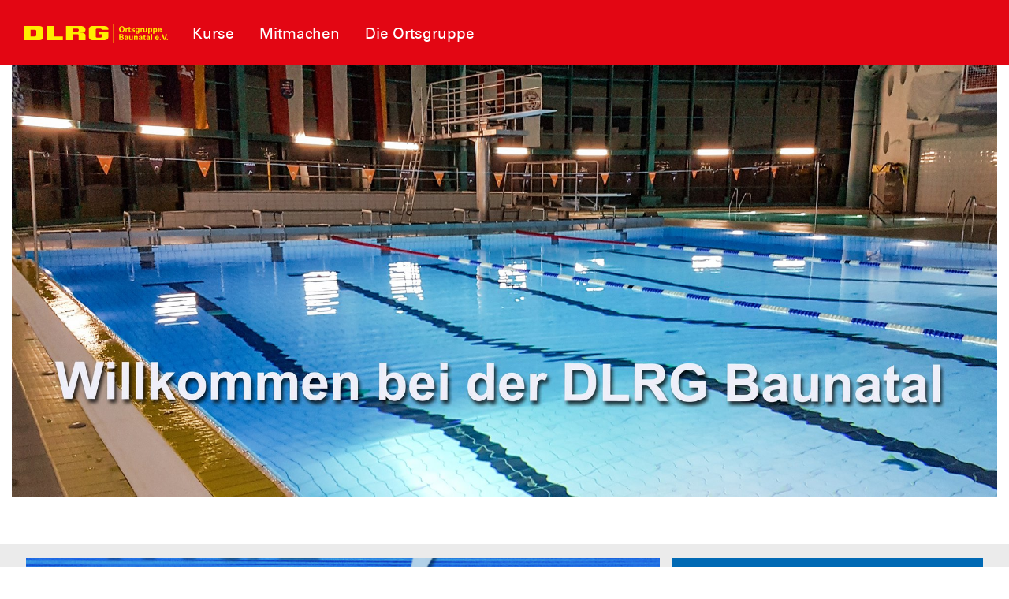

--- FILE ---
content_type: text/html; charset=utf-8
request_url: https://baunatal.dlrg.de/
body_size: 6371
content:
<!DOCTYPE html>
<html dir="ltr" lang="de-DE">
<head>

<meta charset="utf-8">
<!-- 
	Design and Development
		Jenko Sternberg Design GmbH
		Siedlerweg 18 / 38173 Apelnstedt
		web: www.jenkosternberg.de / email: info@jsdesign.de
		fon: +49 (0) 5333 94 77-10 / fax: +49 (0) 5333 94 77-44
	
	Development
	    DLRG Arbeitskreis IT
	    Im Niedernfeld 1-3
	    31542 Bad Nenndorf
	    web: dlrg.net / support: hilfe.dlrg.net

	This website is powered by TYPO3 - inspiring people to share!
	TYPO3 is a free open source Content Management Framework initially created by Kasper Skaarhoj and licensed under GNU/GPL.
	TYPO3 is copyright 1998-2025 of Kasper Skaarhoj. Extensions are copyright of their respective owners.
	Information and contribution at https://typo3.org/
-->



<title>DLRG Baunatal e.V. | DLRG Ortsgruppe Baunatal e.V.</title>
<meta name="generator" content="TYPO3 CMS" />
<meta name="twitter:card" content="summary" />


<link rel="stylesheet" href="/global/layout/2019/css/stamm.css?1760996712" media="all">
<link rel="stylesheet" href="/typo3temp/assets/css/7015c8c4ac5ff815b57530b221005fc6.css?1697920404" media="all">






<meta name="viewport" content="width=device-width, initial-scale=1.0, maximum-scale=2.0, minimum-scale=1.0, user-scalable=yes" /><!-- Page-ID:486226-->

        
                <link rel="shortcut icon" href="https://api.dlrg.net/logo/v1/stammverband/favicon?size=196&line1=Ortsgruppe+&line2=Baunatal+e.V." sizes="196x196">
                <link rel="shortcut icon" href="https://api.dlrg.net/logo/v1/stammverband/favicon?size=32&line1=Ortsgruppe+&line2=Baunatal+e.V." sizes="32x32">
                <link rel="shortcut icon" href="https://api.dlrg.net/logo/v1/stammverband/favicon?size=16&line1=Ortsgruppe+&line2=Baunatal+e.V." sizes="16x16">
                <link rel="apple-touch-icon" href="https://api.dlrg.net/logo/v1/stammverband/favicon?size=180&line1=Ortsgruppe+&line2=Baunatal+e.V." sizes="180x180">
                <link rel="apple-touch-icon" href="https://api.dlrg.net/logo/v1/stammverband/favicon?size=167&line1=Ortsgruppe+&line2=Baunatal+e.V." sizes="167x167">
                <link rel="apple-touch-icon" href="https://api.dlrg.net/logo/v1/stammverband/favicon?size=152&line1=Ortsgruppe+&line2=Baunatal+e.V." sizes="152x152">
                <meta name="msapplication-square70x70logo" content="https://api.dlrg.net/logo/v1/stammverband/favicon?size=70&line1=Ortsgruppe+&line2=Baunatal+e.V.">
                <meta name="msapplication-square150x150logo" content="https://api.dlrg.net/logo/v1/stammverband/favicon?size=150&line1=Ortsgruppe+&line2=Baunatal+e.V.">
                <meta name="msapplication-wide310x150logo" content="https://api.dlrg.net/logo/v1/stammverband/favicon?size=310&line1=Ortsgruppe+&line2=Baunatal+e.V.">
                <meta name="msapplication-square310x310logo" content="https://api.dlrg.net/logo/v1/stammverband/favicon?size=310&line1=Ortsgruppe+&line2=Baunatal+e.V.">
            

        
        <link rel="preload" href="/global/layout/2019/font/dlrg_regular.woff2" as="font" type="font/woff2" crossorigin>
        <link rel="preload" href="/global/layout/2019/font/dlrg_bold.woff2" as="font" type="font/woff2" crossorigin>
        <link rel="preload" href="/global/layout/2019/fontawesome/fa-solid-900.woff2" as="font" type="font/woff2" crossorigin>
        







    
<link rel="canonical" href="https://baunatal.dlrg.de/"/>
</head>
<body id="startseite">




<div class="page"><section class="teaser"><header id="main-header"><div class="metaNav clearfix" id="metamenu"><div class="container"><nav class="navbar navbar-expand-lg float-right"><ul class="navbar-nav mr-auto"></ul></nav></div></div><div class="container-fluid"><div class="container mainnav"><nav class="navbar navbar-expand-lg"><a class="navbar-brand" href="/"><img alt="" height="54" src="https://api.dlrg.net/logo/v1/stammverband/svg?line1=Ortsgruppe+&amp;line2=Baunatal+e.V." width="auto"></a><button aria-controls="navbarMainMenu" aria-expanded="false" aria-label="Toggle navigation" class="navbar-toggler" data-target="#navbarMainMenu" data-toggle="collapse" type="button"><span class="navbar-toggler-icon"></span></button><div class="collapse navbar-collapse" id="navbarMainMenu"><ul class="navbar-nav mr-auto"><li class="nav-item"><a class="nav-link" href="/kurse-und-sicherheit/"  title="Kurse"><p>Kurse</p></a><div class="navhover" style="display: none;"><div class="flex"><div class="subnavleft"><div class="image" style="background-image: url(/global/layout/2019/images/typo3/menu.jpg); background-repeat: no-repeat; background-size: auto 250px; width: 100%; height: 250px;"><div class="subnavTextBox"><span>Informiere dich!</span><p>
            Was die <b>DLRG</b> dir bietet
        </p></div></div><span class="title">Webmaster</span><p><i class="fa fa-envelope mr-2"></i><a class="email" href="mailto:webmaster@baunatal.dlrg.de">
                    webmaster@baunatal.dlrg.de
                </a></p></div><ul aria-labelledby="navbarDropdown" class="level2 subnav1"><li class="nav-item"><a class="dropdown-item" href="/kurse-und-sicherheit/rettungsschwimmausbildung/"  title="Übersicht + Kursinhalte"><p>Übersicht + Kursinhalte</p></a></li><li class="nav-item"><a class="dropdown-item" href="/rettungsschwimmausbildung/"  title="Rettungsschwimmausbildung"><p>Rettungsschwimmausbildung</p></a></li><li class="nav-item"><a class="dropdown-item" href="/kurse-und-sicherheit/anmeldung/teilnahmebedingungen/"  title="Schwimmkurse für Kinder"><p>Schwimmkurse für Kinder</p></a></li><li class="nav-item"><a class="dropdown-item" href="/kurse-und-sicherheit/anmeldung/"  title="Teilnahmebedingungen"><p>Teilnahmebedingungen</p></a></li></ul></div></div></li><li class="nav-item"><a class="nav-link" href="/mitmachen/"  title="Mitmachen"><p>Mitmachen</p></a><div class="navhover" style="display: none;"><div class="flex"><div class="subnavleft"><div class="image" style="background-image: url(/global/layout/2019/images/typo3/menu.jpg); background-repeat: no-repeat; background-size: auto 250px; width: 100%; height: 250px;"><div class="subnavTextBox"><span>Informiere dich!</span><p>
            Was die <b>DLRG</b> dir bietet
        </p></div></div><span class="title">Webmaster</span><p><i class="fa fa-envelope mr-2"></i><a class="email" href="mailto:webmaster@baunatal.dlrg.de">
                    webmaster@baunatal.dlrg.de
                </a></p></div><ul aria-labelledby="navbarDropdown" class="level2 subnav1"><li class="nav-item"><a class="dropdown-item" href="/die-ortsgruppe/mitgliedschaft/"  title="Mitglied werden"><p>Mitglied werden</p></a></li><li class="nav-item"><a class="dropdown-item" href="/mitmachen/jugend/"  title="Jugend"><p>Jugend</p></a></li><li class="nav-item"><a class="dropdown-item" href="/mitmachen/rettungssport/"  title="Rettungssport"><p>Rettungssport</p></a></li><li class="nav-item"><a class="dropdown-item" href="/mitmachen/tauchen/"  title="Tauchen"><p>Tauchen</p></a></li></ul></div></div></li><li class="nav-item"><a class="nav-link" href="/die-ortsgruppe/"  title="Die Ortsgruppe"><p>Die Ortsgruppe</p></a><div class="navhover" style="display: none;"><div class="flex"><div class="subnavleft"><div class="image" style="background-image: url(/global/layout/2019/images/typo3/menu.jpg); background-repeat: no-repeat; background-size: auto 250px; width: 100%; height: 250px;"><div class="subnavTextBox"><span>Informiere dich!</span><p>
            Was die <b>DLRG</b> dir bietet
        </p></div></div><span class="title">Webmaster</span><p><i class="fa fa-envelope mr-2"></i><a class="email" href="mailto:webmaster@baunatal.dlrg.de">
                    webmaster@baunatal.dlrg.de
                </a></p></div><ul aria-labelledby="navbarDropdown" class="level2 subnav1"><li class="nav-item"><a class="dropdown-item" href="/die-ortsgruppe/vorstand/"  title="Vorstand"><p>Vorstand</p></a></li><li class="nav-item"><a class="dropdown-item" href="/die-ortsgruppe/termine/"  title="Termine"><p>Termine</p></a></li><li class="nav-item"><a class="dropdown-item" href="/die-ortsgruppe/neuigkeiten/"  title="Neuigkeiten"><p>Neuigkeiten</p></a></li><li class="nav-item"><a class="dropdown-item" href="/intern-anmeldung/"  title="Intern - Anmeldung"><p>Intern - Anmeldung</p></a></li></ul></div></div></li></ul></div><form class="form-inline normal"><a class="openCloseSearch" href="#"><i class="fa fa-search"></i></a></form></nav></div><div class="container mainnav mobilenav"><nav class="navbar navbar-expand-lg" id="navhead"><a class="navbar-brand" href="/"><img alt="" height="54" src="https://api.dlrg.net/logo/v1/stammverband/svg?line1=Ortsgruppe+&amp;line2=Baunatal+e.V." width="auto"></a><button aria-controls="navbarMainMenuMobile" aria-expanded="false" aria-label="Toggle navigation"
                            class="navbar-toggler" data-target="#navbarMainMenuMobile"
                            data-toggle="collapse" type="button"><span class="navbar-toggler-icon"></span></button><form class="form-inline normal"></form></nav><div class="collapse navbar-collapsed" id="navbarMainMenuMobile"><ul class="navbar-nav mr-auto"><li class="nav-item"><a class="nav-link" href="/kurse-und-sicherheit/"  title="Kurse"><p>Kurse</p></a><ul aria-labelledby="navbarDropdown" class="dropdown-menu level2"><li class="nav-item"><a class="dropdown-item back" href="#"><i class="fa fa-angle-left"></i> Zurück</a></li><li class="nav-item"><a class="dropdown-item" href="/kurse-und-sicherheit/rettungsschwimmausbildung/"  title="Übersicht + Kursinhalte"><p>Übersicht + Kursinhalte</p></a></li><li class="nav-item"><a class="dropdown-item" href="/rettungsschwimmausbildung/"  title="Rettungsschwimmausbildung"><p>Rettungsschwimmausbildung</p></a></li><li class="nav-item"><a class="dropdown-item" href="/kurse-und-sicherheit/anmeldung/teilnahmebedingungen/"  title="Schwimmkurse für Kinder"><p>Schwimmkurse für Kinder</p></a></li><li class="nav-item"><a class="dropdown-item" href="/kurse-und-sicherheit/anmeldung/"  title="Teilnahmebedingungen"><p>Teilnahmebedingungen</p></a></li></ul><span><i class="fa fa-angle-right"></i></span></li></li><li class="nav-item"><a class="nav-link" href="/mitmachen/"  title="Mitmachen"><p>Mitmachen</p></a><ul aria-labelledby="navbarDropdown" class="dropdown-menu level2"><li class="nav-item"><a class="dropdown-item back" href="#"><i class="fa fa-angle-left"></i> Zurück</a></li><li class="nav-item"><a class="dropdown-item" href="/die-ortsgruppe/mitgliedschaft/"  title="Mitglied werden"><p>Mitglied werden</p></a></li><li class="nav-item"><a class="dropdown-item" href="/mitmachen/jugend/"  title="Jugend"><p>Jugend</p></a></li><li class="nav-item"><a class="dropdown-item" href="/mitmachen/rettungssport/"  title="Rettungssport"><p>Rettungssport</p></a></li><li class="nav-item"><a class="dropdown-item" href="/mitmachen/tauchen/"  title="Tauchen"><p>Tauchen</p></a></li></ul><span><i class="fa fa-angle-right"></i></span></li></li><li class="nav-item"><a class="nav-link" href="/die-ortsgruppe/"  title="Die Ortsgruppe"><p>Die Ortsgruppe</p></a><ul aria-labelledby="navbarDropdown" class="dropdown-menu level2"><li class="nav-item"><a class="dropdown-item back" href="#"><i class="fa fa-angle-left"></i> Zurück</a></li><li class="nav-item"><a class="dropdown-item" href="/die-ortsgruppe/vorstand/"  title="Vorstand"><p>Vorstand</p></a></li><li class="nav-item"><a class="dropdown-item" href="/die-ortsgruppe/termine/"  title="Termine"><p>Termine</p></a></li><li class="nav-item"><a class="dropdown-item" href="/die-ortsgruppe/neuigkeiten/"  title="Neuigkeiten"><p>Neuigkeiten</p></a></li><li class="nav-item"><a class="dropdown-item" href="/intern-anmeldung/"  title="Intern - Anmeldung"><p>Intern - Anmeldung</p></a></li></ul><span><i class="fa fa-angle-right"></i></span></li></li></ul></div></div></div><div class="breadcrumb-nav container-fluid"><div class="container mw-100"><nav aria-label="breadcrumb"><ol class="float-left breadcrumb"><li class="breadcrumb-item"><a href="/">Home</a></li></ol></nav></div></div></header><div class="container-fluid"><div class="carousel slide carousel-fade" data-ride="carousel" id="headerCarousel"><div class="carousel-inner slider-100"></div></div></div></section><div class="sticky-contact sticky-seite sticky-animation"><div class="icon"><img alt="Kontakt" src="/global/layout/2019/images/contact-blue.svg"></div><div class="content"><div class="sticky"><div class="container-fluid"><div class="row no-gutters"><div class="col-12"><h3 class="headline redBox bgRed textYellow teaser">Nimm Kontakt auf</h3><p class="pl-4"> Vollständige Liste der Ansprechpartner der <strong>
                        DLRG Ortsgruppe Baunatal e.V.
                        </strong> findest du hier .
                </p></div><div class="col-12  text-center pt-4 border-right"><a href="mailto:vorsitz@baunatal.dlrg.de"><div class="iconContent"><img alt="Kontakt-Icon" src="/global/layout/2019/images/envelope_blue.svg"></div><p class="textBlue">Kontakt</p></a><p class="">Schreib uns eine
                            <a href="mailto:vorsitz@baunatal.dlrg.de">
                                E-Mail
                            </a>
                            mit Fragen, Kommentaren oder Feedback.
                        </p></div></div></div></div></div></div><!-- MAIN CONTENT --><main id="main-content"><!--TYPO3SEARCH_begin--><div class="container"><div class="frame frame-default frame-type-image frame-layout-0 frame-space-before-keiner"
                     id="c1348756"><div class="ce-image ce-center ce-above"><div class="ce-gallery" data-ce-columns="1" data-ce-images="1"><div class="ce-outer"><div class="ce-inner"><div class="ce-row"><div class="ce-column"><figure class="image"><html data-namespace-typo3-fluid="true"><picture><source srcset="/fileadmin/_processed_/a/e/csm_201030001BLVers2Schrift_ac56bfaee5.jpg, /fileadmin/groups/7060070/201030001BLVers2Schrift.jpg 2x"
                            media="(min-width: 1200px)"><source srcset="/fileadmin/_processed_/a/e/csm_201030001BLVers2Schrift_5e2804d858.jpg, /fileadmin/_processed_/a/e/csm_201030001BLVers2Schrift_729deb9b49.jpg 2x"
                            media="(min-width: 992px)"><source srcset="/fileadmin/_processed_/a/e/csm_201030001BLVers2Schrift_60fe6142c5.jpg, /fileadmin/_processed_/a/e/csm_201030001BLVers2Schrift_c7168b6f9a.jpg 2x"
                            media="(min-width: 768px)"><source srcset="/fileadmin/_processed_/a/e/csm_201030001BLVers2Schrift_e70301eaf7.jpg, /fileadmin/_processed_/a/e/csm_201030001BLVers2Schrift_d077d220e8.jpg 2x"
                            media="(min-width: 576px)"><source srcset="/fileadmin/_processed_/a/e/csm_201030001BLVers2Schrift_2df95d4d2e.jpg, /fileadmin/_processed_/a/e/csm_201030001BLVers2Schrift_6e1177a1e3.jpg 2x"
                            media="(max-width: 576px)"><img class="img-responsive"
                 src="/fileadmin/_processed_/a/e/csm_201030001BLVers2Schrift_ac56bfaee5.jpg"
                 alt="" title="" loading="lazy"></picture></html></figure></div></div></div></div></div></div></div></div><div id="c1336863" class="frame frame-bgGrey frame-type-list frame-layout-0 frame-space-before-medium frame-space-after-medium"><div class="news actual container"><div class="allNews newsStack"><div class="row no-gutters"><div class="col-lg-8 p-2"><a href="https://baunatal.dlrg.de/news/abzeichentag-der-dlrg-baunatal-129354-n/"
                           ><div class="newsBox bgBlue"><div class="imgTransparent img-fluid"
                                         style='background: rgba(0, 0, 0, 0) url("/assetService/g431/a863993/vp/w800") no-repeat scroll center center / cover;'></div><div class="imgGradient"></div><div class="img-cont dlrg-label bgRed textYellow category">Aktuelles</div><div class="teaser img-cont text-bottom textWhite"><h3>Abzeichentag der DLRG Baunatal</h3><span class="teasertext-4-lines">
                                                                                     

                                                                                                                                        Am 14.06.2025 findet von 12-16 Uhr der Abzeichentag der DLRG Baunatal im Aquapark Baunatal statt. Al ...
                                                                                                                        </span></div></div></a></div><div class="col-lg-4 p-2"><a href="https://baunatal.dlrg.de/news/neuer-jugendvorstand-97943-n/"
                           ><div class="newsBox bgBlue"><div class="imgTransparent img-fluid"
                                         style='background: rgba(0, 0, 0, 0) url("") no-repeat scroll center center / cover;'></div><div class="imgGradient"></div><div class="img-cont dlrg-label bgRed textYellow category">Aktuelles</div><div class="teaser img-cont text-bottom textWhite"><h3>Neuer Jugendvorstand</h3><span class="teasertext-4-lines">
                                                                                     

                                                                                                                                        Im Rahmen der diesjährigen Jugendversammlung, die am 02.10.2022 stattfand, hat die Jugend der DLRG B ...
                                                                                                                        </span></div></div></a></div><div class="col-lg-4 p-2"><a href="https://baunatal.dlrg.de/news/schwimmabzeichen-tag-im-aquapark-93088-n/"
                           ><div class="newsBox bgBlue"><div class="imgTransparent img-fluid"
                                         style='background: rgba(0, 0, 0, 0) url("/assetService/g431/a631840/vp/w800") no-repeat scroll center center / cover;'></div><div class="imgGradient"></div><div class="img-cont dlrg-label bgRed textYellow category">Keine Kategorie</div><div class="teaser img-cont text-bottom textWhite"><h3>Schwimmabzeichen Tag im Aquapark</h3><span class="teasertext-4-lines">
                                                                                     

                                                                                                                                        Ein bißchen abseits vom Trubel im Schwimmbad sitzt Kathy mit Felix und erklärt ihm die Baderegeln, d ...
                                                                                                                        </span></div></div></a></div><div class="col-lg-4 p-2"><a href="https://baunatal.dlrg.de/news/mal-die-seite-gewechselt-92545-n/"
                           ><div class="newsBox bgBlue"><div class="imgTransparent img-fluid"
                                         style='background: rgba(0, 0, 0, 0) url("/assetService/g431/a629449/vp/w800") no-repeat scroll center center / cover;'></div><div class="imgGradient"></div><div class="img-cont dlrg-label bgRed textYellow category">Aktuelles</div><div class="teaser img-cont text-bottom textWhite"><h3>Mal die Seite gewechselt...</h3><span class="teasertext-4-lines">
                                                                                     

                                                                                                                                        Frauenschwimmen. Kenne ich bisher nur aus der Schwimmerinnen-Perspektive. Dann, wenn mein persönlich ...
                                                                                                                        </span></div></div></a></div><div class="col-lg-4 p-2"><a href="https://baunatal.dlrg.de/news/training-fuer-rettungssportler-an-der-91802-n/"
                           ><div class="newsBox bgBlue"><div class="imgTransparent img-fluid"
                                         style='background: rgba(0, 0, 0, 0) url("/assetService/g431/a626377/vp/w800") no-repeat scroll center center / cover;'></div><div class="imgGradient"></div><div class="img-cont dlrg-label bgRed textYellow category">Aktuelles</div><div class="teaser img-cont text-bottom textWhite"><h3>Training für Rettungssportler an der spanischen Küste</h3><span class="teasertext-4-lines">
                                                                                     

                                                                                                                                        Das Training im heimischen Schwimmbad ist für alle unersetzlich, die im Sommer zum Wachdienst an die ...
                                                                                                                        </span></div></div></a></div></div></div></div></div><div id="c1336864" class="frame frame-default frame-type-list frame-layout-0 frame-space-before-medium frame-space-after-medium"><div class="termin successStories container clearfix"><div id="terminSlide" class="carousel slide" data-ride="carousel"><div class="carousel-inner"><div class="carousel-item dlrg-spaltenelement active"><div class="card-group row"><div class="p-0 p-sm-2 mb-3 col-xl-6 col-md-12"><div class="card flex-grow-1"><div class="card-header">
                                                                    Mo, 19.01.26
                                                            </div><div class="card-body"><h5 class="card-title">Anfängerschwimmkurs Kinder</h5><p class="card-text"><b>Zeit: </b> 18:00 - 19:00 Uhr                                    <br/><b>Ort: </b>keine Angabe <br /></p></div><div class="card-footer"><a class="btn btn-red float-right" href="/kurse-und-sicherheit/anmeldung/anfaengerschwimmkurs-kinder-in-baunatal-316384-s/#seminarDetail">Mehr erfahren</a></div></div></div><div class="p-0 p-sm-2 mb-3 col-xl-6 col-md-12"><div class="card flex-grow-1"><div class="card-header">
                                                                    Mo, 26.01.26
                                                            </div><div class="card-body"><h5 class="card-title">Anfängerschwimmkurs Kinder</h5><p class="card-text"><b>Zeit: </b> 17:00 - 18:00 Uhr                                    <br/><b>Ort: </b>keine Angabe <br /></p></div><div class="card-footer"><a class="btn btn-red float-right" href="/kurse-und-sicherheit/anmeldung/anfaengerschwimmkurs-kinder-in-baunatal-316387-s/#seminarDetail">Mehr erfahren</a></div></div></div></div></div></div></div></div></div><!--TYPO3SEARCH_end--></main><!-- hidden template for cookie consent --><div class="cc-d-none" id="cc-template"><div class="cc-popup"><div class="cc-content"><h2>Diese Website benutzt Cookies.</h2><p>Diese Webseite nutzt Tracking-Technologie, um die Zahl der Besucher zu ermitteln und um unser Angebot
                stetig verbessern zu können.</p><div class="cc-button-wrapper"><button id="cc-allow-all">Einverstanden</button><button id="cc-deny-all">Nicht einverstanden</button><button id="cc-show-details">mehr erfahren</button></div><div class="cc-d-none" id="cc-details"><div class="cc-d-none" id="cc-essential"><h2>Wesentlich</h2><table></table><!-- TODO: Remove Checkbox here and in JS-File --><p><input disabled id="cc-essential-check" type="checkbox"/><label for="cc-essential-check">zustimmen</label></p></div><div class="cc-d-none" id="cc-statistical"><h2>Statistik</h2><table></table><p><input id="cc-statistical-check" type="checkbox"/><label for="cc-statistical-check">zustimmen</label></p></div><div class="cc-d-none" id="cc-marketing"><h2>Marketing</h2><table></table><p><input id="cc-marketing-check" type="checkbox"/><label for="cc-marketing-check">zustimmen</label></p></div><button class="cc-d-none" id="cc-save">Speichern</button></div><p>Die Auswahl (auch die Ablehnung) wird dauerhaft gespeichert. Über die <a href="/impressum-und-datenschutz/">Datenschutzseite</a> lässt sich die Auswahl zurücksetzen.</p></div></div></div><!-- / hidden template for cookie consent --><!-- Footer --><footer class="page-footer"><!-- Footer Links --><div class="container sitebar"><div class="row"><div class="col-sm-6 col-lg-8 col-12"><div class="container-fluid"><nav class="row"><ul class="navbar-nav col-12"><div class="row"><li class="nav-item col-xl col-lg-6 col-12"><a class="nav-link" href="/kurse-und-sicherheit/"  title="Kurse"><p>Kurse</p></a><ul><li><a  href="/kurse-und-sicherheit/rettungsschwimmausbildung/"  title="Übersicht + Kursinhalte"><p>Übersicht + Kursinhalte</p></a></li><li><a  href="/rettungsschwimmausbildung/"  title="Rettungsschwimmausbildung"><p>Rettungsschwimmausbildung</p></a></li><li><a  href="/kurse-und-sicherheit/anmeldung/teilnahmebedingungen/"  title="Schwimmkurse für Kinder"><p>Schwimmkurse für Kinder</p></a></li><li><a  href="/kurse-und-sicherheit/anmeldung/"  title="Teilnahmebedingungen"><p>Teilnahmebedingungen</p></a></li></ul></li><li class="nav-item col-xl col-lg-6 col-12"><a class="nav-link" href="/mitmachen/"  title="Mitmachen"><p>Mitmachen</p></a><ul><li><a  href="/die-ortsgruppe/mitgliedschaft/"  title="Mitglied werden"><p>Mitglied werden</p></a></li><li><a  href="/mitmachen/jugend/"  title="Jugend"><p>Jugend</p></a></li><li><a  href="/mitmachen/rettungssport/"  title="Rettungssport"><p>Rettungssport</p></a></li><li><a  href="/mitmachen/tauchen/"  title="Tauchen"><p>Tauchen</p></a></li></ul></li><li class="nav-item col-xl col-lg-6 col-12"><a class="nav-link" href="/die-ortsgruppe/"  title="Die Ortsgruppe"><p>Die Ortsgruppe</p></a><ul><li><a  href="/die-ortsgruppe/vorstand/"  title="Vorstand"><p>Vorstand</p></a></li><li><a  href="/die-ortsgruppe/termine/"  title="Termine"><p>Termine</p></a></li><li><a  href="/die-ortsgruppe/neuigkeiten/"  title="Neuigkeiten"><p>Neuigkeiten</p></a></li><li><a  href="/intern-anmeldung/"  title="Intern - Anmeldung"><p>Intern - Anmeldung</p></a></li></ul></li></div></ul></nav></div></div><div class="col-sm-6 col-lg-4"><div class="adress"><h5>
        DLRG - Deutsche<br/>Lebens-Rettungs-Gesellschaft<br/>Ortsgruppe Baunatal e.V.
    </h5>
    
        DLRG Baunatal
        <br/>
        Raiffeisenbank Baunatal e.G.<br/>
        IBAN: DE52 5206 4156 0000 0711 10
        
            <br/>BIC: GENODEF1BTA
        
        
    
</div></div></div></div><div class="container text-left py-3 pr-3"></div><div class="container-fluid bauchbinde py-3 pr-3"><img height="54" loading="lazy" src="/global/layout/2019/images/DLRG-Logo.svg" width="auto"></div><div class="container"><div class="row"><div class="col-sm-6 col-lg-4"><nav class="navbar navbar-default navbar-expand-lg"><div class="navbar-collapse footerNav" id="navbarColor01"><ul class="navbar-nav mr-auto"><li class="nav-item"><a class="nav-link" href="/impressum-und-datenschutz/">Impressum</a></li><li class="nav-item"><a class="nav-link" href="/impressum-und-datenschutz/">Datenschutz</a></li><li class="nav-item"><a class="nav-link" href="/sitemap/">Sitemap</a></li></ul></div></nav></div><div class="col-sm-6 col-lg-8 col-12"><nav class="navbar navbar-default navbar-expand-lg linksGld"><div class="navbar-collapse footerNav" id="navbarColor01"><ul class="navbar-nav mr-auto"><li class="nav-item"><a class="nav-link" href="https://dlrg.de" rel="noopener noreferrer" target="_blank">Bundesverband</a></li><li class="nav-item"><a class="nav-link" rel="noopener noreferrer" target="_blank" href="https://hessen.dlrg.de">
                            Landesverband Hessen e.V.
                        </a></li><li class="nav-item"><a class="nav-link" rel="noopener noreferrer" target="_blank" href="https://bez-fulda-weser.dlrg.de">
                            Kreisverband Fulda-Weser e.V.
                        </a></li></ul></div></nav></div></div></div></footer></div><!--JS laden--><!-- TODO: Remve script Tag if Internet Explorer is dead --><script>
        (function () {
            let hideDeprecatedWarning = !sessionStorage.getItem("hideDeprecatedWarning");
            let internetExplorer = !(!window.document.documentMode);
            if (hideDeprecatedWarning && internetExplorer) {
                var script = document.createElement("script");
                script.src = "/global/layout/2019/js/deprecated-browser.js"
                document.head.appendChild(script);
            }
        }());
    </script><script type="application/ld+json">{"@context":"https://schema.org","@type":"ngo","url":"https://baunatal.dlrg.de","logo":"https://api.dlrg.net/logo/v1/stammverband/png?size=144&line1=Ortsgruppe+&line2=Baunatal+e.V.","address":{"@type":"PostalAddress","streetAddress":"Im Kamp 4","addressLocality":"Baunatal - Altenritte","postalCode":"34225","addressCountry":"DE"},"name":"DLRG Ortsgruppe Baunatal e.V.","telephone":"0561-496060","geo":{"@type":"GeoCoordinates","latitude":null,"longitude":null}}</script>

<script src="/global/layout/2019/js/main.js?1761121085" type="text/javascript"></script>
<script src="/global/Apps/Termin20/js/dlrgfullcalenderPublic.js" type="text/javascript"></script>
<script>
/*<![CDATA[*/
/*svtmpl*/
document.addEventListener('DOMContentLoaded', function () {
        var cookieConsent = new CookieConsent();
cookieConsent.run();
        });

/*]]>*/
</script>

</body>
</html>

--- FILE ---
content_type: image/svg+xml
request_url: https://baunatal.dlrg.de/global/layout/2019/images/DLRG-Logo.svg
body_size: 1429
content:
<svg xmlns="http://www.w3.org/2000/svg" viewBox="0 0 142.25 23" width="143" height="23"><switch><g><g fill="#FFED00"><path d="M125.683 9.205h16.372v8.624c0 1.664-1.152 3.889-3.542 4.518-2.405.633-4.74.488-7.362.488h-10.937c-3.623.051-6.72.307-8.596-.943-1.409-.939-2.329-2.415-2.307-4.062V5.295c-.026-1.739 1.002-3.003 2.332-4.051 1.625-1.278 4.995-.958 8.572-.958h10.934c4.316 0 7.163.011 8.75 1.097 2.43 1.662 2.221 4.92 2.221 4.92h-10.989c-.347-1.627-1.317-2.052-3.537-2.052h-3.522c-2.406-.024-3.308.762-3.292 2.126v9.989c0 1.203.181 1.732 1.161 2.188.768.369 2.074.308 3.566.308.473 0 1.668.003 2.785.003 2.631 0 2.859-1.378 2.859-2.882v-2.668h-5.469v-4.11h.001zM39.467 22.835V.286h11.469l-.002 16.531h14.96v6.018H39.467z"/><path fill-rule="evenodd" d="M21.536 9.511v4.073c-.001.676.104 2.37-1.009 2.821-1.424.578-2.462.392-3.904.414H11.71V6.277h4.92c1.442.023 2.476-.164 3.9.415 1.113.452 1.005 2.144 1.006 2.819zm.553 13.323c2.983 0 6.237.234 8.37-.753 2.152-.989 2.529-3.602 2.53-4.962l.004-11.083c-.001-1.36-.378-3.973-2.53-4.961C28.331.087 25.074.286 22.09.286H.25v22.549l21.839-.001zM82.529 4.273h4.957c1.57 0 2.774-.12 3.844.356 1.308.582 1.13 1.583 1.13 2.107 0 .508.13 1.592-1.13 2.123-1.136.478-1.965.346-3.844.346h-4.957V4.273zm-11.47 18.562V.287h21.666c2.505.031 5.336-.194 7.361.713 2.307 1.033 3.56 2.219 3.56 4.689l-.018.608c0 1.929-.842 2.932-2.525 3.969-1.663 1.038-3.716 1.185-7.639 1.185h4.696c1.492 0 2.771.25 3.837.749 1.088.489 1.631 1.816 1.631 2.501l.001 8.134H92.168l.001-7.139c0-.685.052-1.8-.959-2.107-1.108-.337-1.807-.24-3.582-.272h-5.1v9.519H71.059v-.001z" clip-rule="evenodd"/></g></g></switch></svg>

--- FILE ---
content_type: text/javascript
request_url: https://baunatal.dlrg.de/global/Apps/Termin20/js/dlrgfullcalenderPublic.js
body_size: 1234
content:
"use strict";

/*
 * Standardeinstellungen für Bootbox Modals
 */
bootbox.setDefaults({
    locale: "de",
    animate: false,
    onEscape: true,
    className: false,
    container: "#bootbox"
});
//###################################################
//###################################################
//Hier folgen die Methoden die zu einem Termin gehören
//###################################################
//###################################################
function Termin()
{
    var id, titel, beginn, ende, ende_view, von, bis, veranstalterid, kategorieid, terminserie, beschreibung, autor, lehrgangurl, wachplanurl, link, terminserie_text, ort, plz, strasse, frei;

    /*
     * umwandelt eines Eventobjektes in ein Terminobjekt
     */
    this.eventToTermin = function (event) {
        this.termin_uid = event.extendedProps.termin_uid;
        this.terminserie = event.extendedProps.terminserie;
        this.titel = event.title;
        this.beginn = event.start;  //Die im Event von Fullcalender representierten moment zeiten heißten start und end.
        this.ende = (event.end === null) ? event.start : event.end;                //Die im Event von Fullcalender representierten moment zeiten heißten start und end.
        if (event.allDay === false) {
            this.von = ('0' + event.start.getHours()).slice(-2) + ":" + ('0' + event.start.getMinutes()).slice(-2) + ":" + ('0' + event.start.getSeconds()).slice(-2);     //Die im Event von Fullcalender representierten moment zeiten heißten start und end.
            this.bis = ('0' + event.end.getHours()).slice(-2) + ":" + ('0' + event.end.getMinutes()).slice(-2) + ":" + ('0' + event.end.getSeconds()).slice(-2);     //Die im Event von Fullcalender representierten moment zeiten heißten start und end.
        } else {
            this.von = '00:00:00';
            this.bis = '00:00:00';
        }
        this.beschreibung = event.extendedProps.description;
        this.terminownergldid = event.extendedProps.terminownergldid;
        this.author = event.extendedProps.author;
        this.lehrgangurl = event.extendedProps.lehrgangurl;
        this.wachplanurl = event.extendedProps.wachplanurl;
        this.link = event.extendedProps.link;
        this.terminserie_text = event.extendedProps.terminserie_text;
        this.strasse = event.extendedProps.strasse;
        this.plz = event.extendedProps.plz;
        this.ort = event.extendedProps.ort;
    };

    /*
     * Methode, die die ZUsammenfassung eines Termins baut und ausgibt
     */
    this.GetTerminSummary = function (modus, eventData) {
        var text = '';
        if (typeof eventData === "object") {
            this.eventToTermin(eventData);
        }

        var beginn = ('0' + this.beginn.getDate()).slice(-2) + '.' + ('0' + (this.beginn.getMonth() + 1)).slice(-2) + '.' + this.beginn.getFullYear();
        var ende = ('0' + this.ende.getDate()).slice(-2) + '.' + ('0' + (this.ende.getMonth() + 1)).slice(-2) + '.' + this.ende.getFullYear();
        //Hier beginnt die Ausgabe
        if (modus == "kurz") {
            text += '<b>Titel:</b> ' + this.titel + '<br />';
        }
        if (beginn == ende) {
            text += '<b>Datum:</b> ' + beginn;
            text += (this.von != '00:00:00' || this.bis != '00:00:00') ? '<br /><b>Zeit:</b> ' + this.von.substring(0,5) + ' - ' + this.bis.substring(0,5) + ' Uhr<br />' : '';
        } else {
            text += '<b>Beginn:</b> ' + beginn + ' ';
            text += (this.von != '00:00:00' || this.bis != '00:00:00') ? this.von.substring(0,5) + ' Uhr' : '';
            text += '<br /><b>Ende:</b> ' + ende + ' ';
            text += (this.von != '00:00:00' || this.bis != '00:00:00') ? this.bis.substring(0,5) + ' Uhr' : '';
        }
        text += (this.strasse) ? '<br /><b>Straße:</b> ' + this.strasse + '' : '';
        text += (this.plz) ? '<br /><b>PLZ:</b> ' + this.plz + '' : '';
        text += (this.ort) ? '<br /><b>Ort:</b> ' + this.ort + '' : '';
        if (modus != "kurz") {
            text += (this.link) ? '<br /><b>Link:</b> <a href=" ' + this.link + '"> Mehr Informationen</a>' : '';
            text += (this.beschreibung) ? '<br /><b>Beschreibung:</b> ' + this.beschreibung + '' : '';
            text += (this.terminserie_text) ? '<br />' + this.terminserie_text : '';
            text += (this.author) ? '<br /><b>Erstellt von:</b> ' + this.author : '';
        }
        return text;
    }
}

//Erzeugt die Detailansicht eines Termins als öffentliche Ansicht
function showTerminDetailPublic(event)
{
    var Terminobj = new Termin();
    bootbox.dialog({
        title: event.title,
        message: Terminobj.GetTerminSummary("lang", event),
        buttons: {
            //Button zum Bearbeiten
            detailbutton: {
                label: "Termin ansehen",
                className: "btn-primary",
                callback: function () {
                    location.assign(event.extendedProps.terminurl);
                }
            }
        }
    });
}

--- FILE ---
content_type: image/svg+xml
request_url: https://baunatal.dlrg.de/global/layout/2019/images/envelope_blue.svg
body_size: 614
content:
<?xml version="1.0" encoding="utf-8"?>
<!-- Generator: Adobe Illustrator 16.0.4, SVG Export Plug-In . SVG Version: 6.00 Build 0)  -->
<!DOCTYPE svg PUBLIC "-//W3C//DTD SVG 1.1//EN" "http://www.w3.org/Graphics/SVG/1.1/DTD/svg11.dtd">
<svg version="1.1" id="Capa_1" xmlns="http://www.w3.org/2000/svg" xmlns:xlink="http://www.w3.org/1999/xlink" x="0px" y="0px"
	 width="400px" height="266px" viewBox="0 66.5 400 266" enable-background="new 0 66.5 400 266" xml:space="preserve">
<g>
	<path fill="#0069B4" d="M0,67.427v265.146h400V67.427H0z M200.002,231.166L35.938,87.094h328.124L200.002,231.166z
		 M134.646,199.954L19.667,300.923V98.983L134.646,199.954z M149.549,213.043l50.448,44.302l50.448-44.302l113.72,99.863H35.835
		L149.549,213.043z M265.349,199.958L380.332,98.983v201.939L265.349,199.958z"/>
</g>
</svg>
